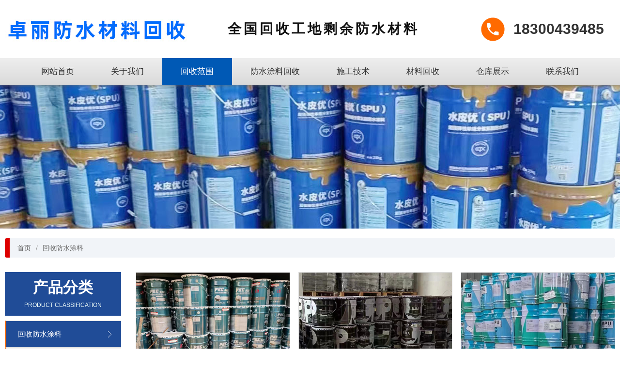

--- FILE ---
content_type: text/html
request_url: http://tfshangmao.com/hsfsjc/
body_size: 2712
content:
<!DOCTYPE html>
<html>
<head>
<meta http-equiv="Content-Type" content="text/html; charset=utf-8" />
<meta http-equiv="X-UA-Compatible" content="IE=edge,chrome=1">
<meta name="viewport" content="width=device-width,initial-scale=1.0,minimum-scale=1.0,maximum-scale=1.0,user-scalable=no" />
<meta name="apple-mobile-web-app-capable" content="yes" />
<TITLE>回收防水涂料</TITLE>
<LINK href="../css/common.css" type=text/css rel=stylesheet />
<LINK href="../css/style.css" type=text/css rel=stylesheet />
<script type="text/javascript" src="../js/jquery-2.1.4.min.js"></script>
</head>
<body>
<div class="coco">
	<div class="logo">
		<h1 class="l_pc"><a href="/" title="临沂卓丽防水材料回收"><img src="/uploadfile/2023112104340647.jpg" alt="临沂卓丽防水材料回收" border="0" /></a></h1>
		<h1 class="l_mobile"><a href="/" title="临沂卓丽防水材料回收"><img src="/uploadfile/2023112104343335.jpg" alt="临沂卓丽防水材料回收" border="0" /></a></h1>
		<div class="c">全国回收工地剩余防水材料</div>
		<div class="r">
			<span>18300439485</span>
			<span>18300439485</span>
		</div>
	</div>
</div>
<div class="clear"></div>
<div class="anco menu_box">
	<div class="tocnc">
		<!--menu-->
		<ul class="menu">
			<li id='nav_1'><a href='/' target='_self'>网站首页</a></li>
<li id='nav_2'><a href='/zlfs.html' target='_self'>关于我们</a></li>
<li id='nav_3'><a href='/product/' target='_self'>回收范围</a></li>
<li id='nav_4'><a href='/hsfsjc/' target='_self'>防水涂料回收</a></li>
<li id='nav_5'><a href='/news/' target='_self'>施工技术</a></li>
<li id='nav_6'><a href='/fsclhs/' target='_self'>材料回收</a></li>
<li id='nav_9'><a href='/case' target='_self'>仓库展示</a></li>
<li id='nav_10'><a href='/hsfscl.html' target='_self'>联系我们</a></li>

		</ul>
		<!--menu_end-->
	</div>
</div>
<!--header end-->
<div class="anco sub_banner"><img src="/uploadfile/202311303116502.jpg"></div>
<div class="clear"></div>
<div class="coco">
	<div class="title_202110"><a href="/">首页</a><a href="/hsfsjc">回收防水涂料</a></div>
</div>
<!-- main_start -->
<div class="coco">
	<div class="main_box">
		<!--pc-->
		<div class="pc_fl">
			<div class="l_left">
				<div class="l_right_title">
					<div class="span1">产品分类</div>
					<div class="span2">PRODUCT CLASSIFICATION</div>
				</div>
				<ul class="ul_l_right">
				<li id='left_1'><a href='/hsfsjc/'>回收防水涂料</a><em></em><span></span></li><li id='left_2'><a href='/hsfstl/'>回收防水材料</a><em></em><span></span></li><li id='left_3'><a href='/hslqfsjc/'>回收沥青防水卷材</a><em></em><span></span></li>
				</ul>
				<div class="images"><img src="/images/gr.jpg"></div>
				<div class="left_tel">18300439485</div>
			</div>
		</div>
		<!--pc_end-->
		<!--m-->
		<div class="m_fl">
			<div class="donghua">
				<div class="dhdh"></div>
				<div class="dhdh"></div>
				<div class="dhdh"></div>
			</div>
			产品分类
		</div>
		<ul class="m_ul">
			<li><a href='/hsfsjc/'>回收防水涂料</a></li>
<li><a href='/hsfstl/'>回收防水材料</a></li>
<li><a href='/hslqfsjc/'>回收沥青防水卷材</a></li>

		</ul>
		<!--m_end-->
		<div class="l_right">
			<ul class="index_pro">
				<li class='imgZoom'><a href='7.html' title='回收防水涂料价格'><span><img src='/uploadfile/2023110235514364.jpg' alt='回收防水涂料价格' /></span><p>回收防水涂料价格</p></a></li>
<li class='imgZoom'><a href='6.html' title='回收非固化防水涂料'><span><img src='/uploadfile/202311023553669.jpg' alt='回收非固化防水涂料' /></span><p>回收非固化防水涂料</p></a></li>
<li class='imgZoom'><a href='5.html' title='防水涂料回收公司'><span><img src='/uploadfile/202311022554606.jpg' alt='防水涂料回收公司' /></span><p>防水涂料回收公司</p></a></li>
<li class='imgZoom'><a href='4.html' title='防水涂料回收'><span><img src='/uploadfile/2023110224853227.jpg' alt='防水涂料回收' /></span><p>防水涂料回收</p></a></li>
<li class='imgZoom'><a href='3.html' title='回收防水涂料电话'><span><img src='/uploadfile/202311022362352.jpg' alt='回收防水涂料电话' /></span><p>回收防水涂料电话</p></a></li>
<li class='imgZoom'><a href='2.html' title='回收防水涂料'><span><img src='/uploadfile/202311010914290.jpg' alt='回收防水涂料' /></span><p>回收防水涂料</p></a></li>

			</ul>
			<div class="clear"></div>
			<div class='page'>全部共【<span> 6 </span>】条&nbsp;当前是第【<span> 1 </span>】页/共【<span> 1 </span>】页</div><div class='page_menu'><form id='pageform' name='pageform'><i class='pc'>转到：<input type='text' name='page' size='3' maxlength='10' class='_input_suiyi' value='1' onKeyUp="this.value=this.value.replace(/\D/g,'')"> <input type='button' value='Go' OnClick='goto()' class='button_menu'></i></form></div>
		</div>
	</div>
</div>
<!-- main_end-->
<!--footer-->
<div class="clear"></div>
<div class="anco foot_2021">
	<div class="coco foot_2021_box">
		<div class="l">
			<div class="foot_text">
				<div>
					<h6>关于我们</h6>
					<ul class="foot_ul">
						<li id='left_1'><a href='/zlfs.html'>关于我们</a></li>
<li id='left_2'><a href='/hsfscl.html'>联系方式</a></li>

					</ul>
				</div>
				<div>
					<h6>产品列表</h6>
					<ul class="foot_ul">
						<li><a href='/hsfsjc/'>回收防水涂料</a></li>
<li><a href='/hsfstl/'>回收防水材料</a></li>
<li><a href='/hslqfsjc/'>回收沥青防水卷材</a></li>

					</ul>
				</div>
				<div>
					<h6>动态列表</h6>
					<ul class="foot_ul">
						<li id='left_1'><a href='/fsclhs/'>材料回收</a></li>
<li id='left_2'><a href='/sgjs/'>施工技术</a></li>

					</ul>
				</div>
				<div>
					<h6>图文列表</h6>
					<ul class="foot_ul">
						<li><a href='/fsclck/'>仓库展示</a></li>

					</ul>
				</div>
				
				
			</div>
		</div>
		<div class="r">
			<img src="/uploadfile/202318172437437.jpg" /><p>扫一扫微信聊</p>
		</div>
	</div>
</div>
<div class="clear"></div>
<div class="coco">
	<ul class="foot_foot">
		<li>临沂卓丽防水材料回收</li>
		<li>手机：18300439485</li>
		<li>回收防水涂料、防水涂料回收、防水卷材回收、回收防水卷材　<a href="http://www.bzcnc.com/" target="_blank">临沂百灵网络</a></li>
	</ul>
</div>
<div class="mobile foot_height">
	<ul class="footer">
		<li><a href="/"><span><img src="/img/home.png" /></span><p>首页</p></a></li>
		<li><a href="javascript:history.go(-1);"><span><img src="/img/exit.png" /></span><p>返回</p></a></li>
		<li><a href="tel:18300439485"><span><img src="/img/tel.png" /></span><p>手机</p></a></li>
		<li><a href="tel:18300439485"><span><img src="/img/tel2.png" /></span><p>电话</p></a></li>
	</ul>
</div>
<script type="text/javascript">
$(document).ready(function(){
	$('#nav_3').addClass("active");
	$('#left_1').addClass("active");
	$(".m_fl").click(function(){
		$(".m_ul").fadeToggle();
	});
});
</script>
<script language="JavaScript">
function goto(){
	document.location.href="index"+pageform.page.value+".html";
}
</script>
</body>
</html>

--- FILE ---
content_type: text/css
request_url: http://tfshangmao.com/css/common.css
body_size: 4444
content:
@charset "utf-8";
/* CSS Document */
* {
	list-style:none;
	MARGIN:0 auto;
}
/* 网站公共样式 */
body {FONT-FAMILY: "Microsoft Yahei", 宋体, Arial; margin:0; padding:0; font-size:14px; color:#000000; background-color:#fff; font-weight:400}
body,ul,ol,li,h1,h2,h3,h4,h5,h6,form,fieldset,label,input,select,dl,dt,dd,article,aside,details,figcaption,figure,footer,header,hgroup,menu,nav,section,textarea {margin:0;padding:0;border:0;}
li,dl{list-style-type:none;}
img,a img{border:0; margin:0; padding:0; vertical-align:middle}
em,i {font-style: normal;}
input{vertical-align:middle; margin:0; padding:0;}

A:link {COLOR:#000000; TEXT-DECORATION: none}
A:visited {COLOR: #020202; TEXT-DECORATION: none}
A:hover {CURSOR: hand; COLOR: #FF0000; TEXT-DECORATION:none}
A:active {COLOR: #00518a; TEXT-DECORATION: none}

TABLE {LINE-HEIGHT: 20px;}

h1{font-size:16px; margin:0; padding:0;}
h2{font-size:18px; margin:0; padding:0;}
h3{font-size:14px; margin:0; padding:0;}
h4{font-size:19px; margin:0; padding:0;}
h5{font-size:15px; margin:0; padding:0;}
h6{font-size:16px; margin:0; padding:0;}

/*去除div或是图片png图片点击会出现阴影，由其是手机端更明显*/
a {-webkit-tap-highlight-color: transparent;}
*{-webkit-tap-highlight-color: rgba(0,0,0,0); -webkit-tap-highlight-color: transparent; /*清除button点击时周边阴影*/ } 

.clear {clear:both;height: 0; }
.clear-fix:after{content: "."; display: block; height: 0; font-size: 0; clear: both; visibility: hidden;}

.fl{ float: left; }
.fr{ float: right;}

/*表单*/
._input{width:98%; height:35px; line-height:35px; border:1px solid #cccccc; background:#fff; font-size:14px; text-indent:5px; border-radius:4px; }
._textarea{border:1px solid #d9d9d9; background:#fff; line-height:25px; font-size:14px; padding-left:5px; padding-right:5px; border-radius:4px; margin:5px; }
._select{border:1px solid #cccccc; background:#fff; height:38px; line-height:38px; color:#666666; padding:0 5px; border-radius:4px;}
.bnt_save{background:#2ca43a; border:1px solid #2ca43a; border-radius:4px; color:#fff; cursor:pointer; font-size:20px; width:90%; height:50px; line-height:50px; text-align:center}
.bnt_save:hover{background:#f60;border:1px solid #f60;}

/*搜索*/
/*
<form method="post" action="index.asp" name="form1" onSubmit="return check();">
	<input name="kw" type="search" class="s_input" placeholder="请输入关键词" />
	<input type="submit" name="Submit" value="搜索" class="so_save">
</FORM>
*/
.s_input{float:left; border:1px solid #d6000f; background:#fff; height:43px; line-height:43px; text-indent:10px; width:80%; border-top-left-radius:4px; border-bottom-left-radius:4px;}
.so_save{float:left; background:#d6000f; border:1px solid #d6000f; color:#fff; cursor:pointer; height:43px; line-height:43px; width:20%; font-size:18px; font-weight:bold; border-top-right-radius:4px; border-bottom-right-radius:4px;}
.so_save:hover{background:#b5000d; border:1px solid #b5000d;}

/*随意控制大小的输入框<INPUT NAME="hy_zeou_nianling" TYPE="tel" class="_input_suiyi" value="<%=rs6("hy_zeou_nianling")%>" onKeyUp="this.value=this.value.replace(/\D/g,'')" maxlength="4" size="4" placeholder="岁">*/
._input_suiyi{height:37px; line-height:37px; border:1px solid #cccccc; background:#fff; font-size:12px; text-indent:5px; border-radius:4px; box-sizing:border-box; -moz-box-sizing:border-box; -webkit-box-sizing:border-box;}

/*圆角搜索
<FORM action="index.asp" method="post">
	<input name="kw" type="search" class="yuan_input" placeholder="可按名字，电话，公司，地址搜索" />
	<input type="submit" name="Submit" value="搜索" class="yuan_save">
</FORM>
*/
.yuan_input{float:left; border:1px solid #3083ff; background:#fff; height:0.41rem; line-height:0.44rem; text-indent:10px; width:78%; border-radius:20px 0 0 20px; box-sizing:border-box; -moz-box-sizing:border-box; -webkit-box-sizing:border-box;}
.yuan_save{float:left; background:#3083ff; color:#fff; cursor:pointer; height:0.41rem; line-height:0.42rem; width:22%; font-size:0.16rem; border-radius:0 20px 20px 0;}
.yuan_save:hover{background:#f60;}

input{border:0;outline:none;}/*去掉input选中后去掉蓝色*/
textarea{border:0;outline:none;}/*去掉textarea选中后去掉蓝色*/
select{border:0;outline:none;}/*去掉select选中后去桔黄色*/

/*改变表单placeholder中文字的颜色*/
input::-webkit-input-placeholder{color:#CCCCCC;}
input::-moz-placeholder{color:#CCCCCC;}
input:-moz-placeholder{color:#CCCCCC;}
input:-ms-input-placeholder{color:#CCCCCC;}
textarea::-webkit-input-placeholder{color:#CCCCCC;}
textarea::-moz-placeholder{color:#CCCCCC;}
textarea:-moz-placeholder{color:#CCCCCC;}
textarea:-ms-input-placeholder{color:#CCCCCC;}
/*改变表单placeholder中文字的颜色*/

/*多选框改成圆形----<li><input name="xq" type="checkbox" class="tui-checkbox" value="<%=rsphoto("class")%>"><span><%=rsphoto("class")%></span></li>*/
.tui-checkbox:checked {background:#922100/*选中后的效果*/}
.tui-checkbox {
	width:28px;
	height:28px;
	background-color:#ffffff;
	border:solid 1px #999999;
	-webkit-border-radius:50%;
	border-radius:50%;
	font-size:0.8rem;
	margin:0;
	padding:0;
	position:relative;
	display:inline-block;
	vertical-align:top;
	cursor:default;
	-webkit-appearance:none;
	-webkit-user-select:none;
	user-select:none;
	-webkit-transition:background-color ease 0.1s;
	transition:background-color ease 0.1s;
	vertical-align:middle;
}
.tui-checkbox:checked::after {
	content:'';
	top:7px;
	left:7px;
	position:absolute;
	background:transparent;
	border:#fff solid 2px;
	border-top:none;
	border-right:none;
	height:6px;
	width:10px;
	-moz-transform:rotate(-45deg);
	-ms-transform:rotate(-45deg);
	-webkit-transform:rotate(-45deg);
	transform:rotate(-45deg);
}
/*多选框改成圆形end*/

/*常用css_start*/

/* 右侧二维码*/
.fixed{position:fixed; width:55px; height:55px; right:46px; bottom:46px; z-index:999999;}
.fixed a{display:block;width:55px;height:55px;}
.fixed a.backup{background:url(../img/top.png) 0 0 no-repeat;background-position:0 0; height:55px;}
.fixed a.backup:hover{background-position:0 -55px;height:55px;}
/* 右侧二维码_end */

/*常用css_end*/

/*图片放大效果*/
.imgZoom{overflow:hidden;}
.imgZoom img {-moz-transition:all .8s ease 0s; -ms-transition:all .8s ease 0s; -o-transition:all .8s ease 0s; -webkit-transition:all .8s ease 0s; transition:all .8s ease 0s;}
.imgZoom:hover img{ -moz-transform:scale(1.1,1.1); -ms-transform:scale(1.1,1.1); -o-transform:scale(1.1,1.1); -webkit-transform:scale(1.1,1.1); transform:scale(1.1,1.1);}

/*图片是前端插入的，但是可以当成背景来用，并且适用父级元素的大小，父级需要position:relative调用例：<img src="b.jpg" class="_full ">*/
._full{position:absolute; left:0; top:0; width:100%; height:100%;}

.ov{overflow:hidden}

/*加内边距的不会影响外框大小*/
.p_box{box-sizing:border-box; -moz-box-sizing:border-box; -webkit-box-sizing:border-box;}

/*全局*/
.mt7{margin-top:7px!important}
.mt10{margin-top:10px!important}
.mt15{margin-top:15px!important}
.mt20{margin-top:20px!important}
.mt30{margin-top:30px!important}
.mt40{margin-top:40px!important}
.mt50{margin-top:50px!important}
.mt60{margin-top:60px!important}
.mt100{margin-top:100px!important}

.p10{ padding:10px;}
.pt10{ padding-top:10px;}

.center{ text-align:center}

.main_100{width:100%; height:auto}
.main_95{MARGIN:0 auto; width:95%; height:auto}
.main_90{MARGIN:0 auto; width:90%; height:auto}
.main_96{MARGIN:0 auto; width:96%; height:auto}

.bt10{border-top:10px solid #EFEFEF; margin-top:10px; padding-top:10px}
.bt10p0{border-top:10px solid #EFEFEF; margin-top:10px;}
.bt10m0{border-top:10px solid #EFEFEF; padding-top:10px}
.bt10mpb10{border-top:10px solid #EFEFEF; margin-top:10px; padding-top:10px; padding-bottom:10px}

/*按钮带图标<div class="btnbtn"><a href="reg.asp">更多数据...<span class="iconfont">&#xe6ab;</span></a></div>*/
.btnbtn{width:60%; height:0.4rem; line-height:0.4rem; margin-top:15px; background-color:#2ca43a; color:#FFFFFF; font-size:0.16rem; text-align:center; border-radius:4px;}
.btnbtn a{ display:block; color:#FFFFFF}
.btnbtn span{ padding-left:15px; font-size:0.18rem;}

/*表单专用来控制表单之间的缝隙*/
.input_li{ width:100%; height:auto;}
.input_li li{ text-align:center; color:#333333}
.input_li li+li{ margin-top:10px;}

/*带阴影的盒子*/
.box_touying{width:1000px; height:auto; padding-bottom:20px; background-color:#FFF; border-radius:5px; box-shadow:2px 2px 5px #C8C8C8; border-top:4px solid #c12c25}

/*图片控制*/
.images{width:100%; height:auto; text-align:center}
.images img{max-width:100%; height:auto}

/*当页面小于960px的时执行下面的CSS*/
@media screen and (max-width: 960px){
	html{font-size:100px; -webkit-text-size-adjust:none; max-height:100%; min-width: 320px;}
	body {margin:0 auto; font-size:0.14rem; color:#333333;}
	.pc{ display:none}
	.anco{width:100%; height:auto;}
	.coco{width:95%; height:auto; margin:0 auto;}
	.tocnc{width:100%; height:auto;}
	.coco95{width:95%; height:auto; margin:0 auto;}
	
	/*通用内容盒子*/
	.news_title{font-size:0.2rem; line-height:0.4rem; text-align:center; border-bottom:1px dotted #999999; color:#333; margin-top:26px}
	
	.date{font-size:0.12rem; padding-top:16px; text-align:center; color:#999999;}
	.date span{ padding-right:15px;}
	
	/*图片控制*/
	.pic{width:100%; height:auto; text-align:center;}
	.pic img{max-width:100%; margin:20px 0}
	
	.view_content{width:100%; height:auto; margin-top:20px; line-height:0.26rem; font-size:0.14rem; overflow:hidden}
	.view_content img{display:block; max-width:100%; margin:10px 0!important;}
	
	/*列表分页*/
	.page {width:100%; height:0.4rem; line-height:0.4rem; border-top:1px solid #CCCCCC; margin-top:30px; text-align:center;}
	.page SPAN{color:#F00; font-weight:bold;}	

	/*按钮式分页*/
	.page_menu{width:95%; height:auto; margin:0 auto; text-align:center; margin-top:15px;}
	.page_menu a{display: inline-block; margin-right:10px; padding:0 12px 0 12px; background:#0078d4; border:1px solid #0078d4; height:0.35rem; line-height:0.35rem; font-size:0.14rem; color:#fff; border-radius:3px;}
	.page_menu a:hover{background:#ff6700; border:1px solid #ee6000; color:#fff; text-decoration:none;}
	.page_menu a.active{border:1px solid #ff6700; background-color:#ff6700; color:#FFF; }
	/*列表分页end*/
	
	/*列表专用_明确分出左右两侧,超出文字隐藏*/
	.fl_list{ width:100%; height:auto; border-top:10px solid #EFEFEF; margin-top:30px; padding-top:10px}
	.fl_list li{ height:0.38rem; line-height:0.38rem; font-size:0.14rem; background:url(../img/jt.jpg) no-repeat right center; }
	.fl_list li+li{border-top:1px solid #E6E6E6;}
	.fl_list li a{ display:block; overflow:hidden; white-space:nowrap; -ms-text-overflow:ellipsis; text-overflow:ellipsis;}
	
	/*列表专用_带箭头,超出文字隐藏*/
	.ul_list{ width:100%; height:auto;}
	.ul_list li{ height:0.45rem; line-height:0.45rem; font-size:0.16rem; background:url(../img/jt.jpg) no-repeat right center;}
	.ul_list li+li{border-top:1px solid #E6E6E6;}
	.ul_list li a{ display:block; overflow:hidden; white-space:nowrap; -ms-text-overflow:ellipsis; text-overflow:ellipsis;}
	
	/*a标签带个小块___demo：<a href="/" class="a_more">查看更多 ></a>*/
	.a_more{display:inline-table; padding:10px 18px; background-color:#2ca43a; font-size:0.12rem; border-radius:50px; color:#fff!important;}
	.a_more:hover{ background-color:#ff6700}
	
	/*css过度按钮<div class="d_more"><a href="p/">产品中心</a></div>*/
	.d_more{width:1.4rem; height:0.4rem; margin:0 auto; overflow:hidden; background-color:#402872; text-align:center; border-radius:50px; position:relative; }
	.d_more a{position:absolute; left:0; top:0; width:100%; height:100%; line-height:0.4rem; color:#fff; text-align:center; z-index:1; }
	.d_more:before{content: ""; position:absolute; right:100%; top:0; width:100%; height:100%; background-color:#f16d2d; transition: 0.4s all ease}
	.d_more:hover:before{right:0}
	
	/*a标签带个小块___demo：<a href="/" class="e_more">查看更多 ></a>*/
	.e_more{display:inline-table; padding:10px 20px; border:1px solid #d6000f; background-color:#d6000f; transition: 0.4s all ease; font-size:0.14rem; color:#FFF!important}
	.e_more:hover{ background-color:#fff; color:#d6000f!important}
}

/*当页面大于960px时候*/
@media screen and (min-width:960px){
	.mobile{ display:none}
	.anco{width:100%; height:auto; min-width:1260px; }
	.coco{width:1260px; height:auto; min-width:1260px; margin:0 auto;}
	.tocnc{width:1260px; height:auto; min-width:1260px; margin:0 auto;}
	.coco95{width:95%; height:auto; min-width:1200px; margin:0 auto;}
	
	/*通用内容盒子*/
	.news_title{font-size:22px; font-weight:600; line-height:50px; border-bottom:1px dotted #999999; color:#333; text-align:center}
	
	.date{ font-size:12px; padding-top:15px; text-align:center; color:#999999}
	.date span{ padding-right:15px;}
	
	/*图片控制*/
	.pic{width:100%; height:auto; text-align:center; overflow:hidden}
	.pic img{max-width:100%; margin:20px 0}
	
	.view_content{width:100%; height:auto; margin-top:22px; line-height:32px; font-size:16px; overflow:hidden}
	.view_content img{max-width:100%; margin:12px 0}
	.view_content table{line-height:30px; font-size:14px;}
	
	/*列表分页*/
	.page {width:100%; height:40px; line-height:40px; border-top:1px solid #CCCCCC; margin-top:30px; text-align:center;}
	.page SPAN{color:#F00; font-weight:bold;}	

	/*按钮式分页*/
	.page_menu{width:95%; height:auto; margin:0 auto; text-align:center; margin-top:20px;}
	.page_menu a{display: inline-block; margin-right:10px; padding:0 12px 0 12px; background:#0078d4; border:1px solid #0078d4; height:35px; line-height:35px; font-size:14px; color:#fff; border-radius:3px;}
	.page_menu a:hover{background:#ff6700; border:1px solid #ff6700; color:#fff; text-decoration:none;}
	.page_menu a.active{border:1px solid #ff6700; background-color:#ff6700; color:#FFF; }
	
	/*button可执行一个链接或是函数<button type="button" class="button_menu" onclick="downup()">尝试一下</button>*/
	.button_menu{ width:50px;  height:37px; line-height:37px; background:#0078d4;  font-size:14px; color:#fff; border-radius:3px; cursor:pointer;}
	.button_menu:hover{background:#ff6700; color:#fff; text-decoration:none;}
	/*列表分页end*/
	
	/*列表专用_明确分出左右两侧,超出文字隐藏*/
	.fl_list{ width:100%; height:auto; margin:0 auto; border-top:10px solid #EFEFEF; margin-top:30px; padding-top:10px}
	.fl_list li{ height:38px; line-height:38px; font-size:14px; background:url(../img/jt.jpg) no-repeat right center;}
	.fl_list li+li{border-top:1px solid #E6E6E6;}
	.fl_list li a{ display:block; overflow:hidden; white-space:nowrap; -ms-text-overflow:ellipsis; text-overflow:ellipsis;}
	
	/*列表专用_带箭头,超出文字隐藏*/
	.ul_list{ width:100%; height:auto;}
	.ul_list li{ height:45px; line-height:45px; font-size:16px; background:url(../img/jt.jpg) no-repeat right center;}
	.ul_list li+li{border-top:1px solid #E6E6E6;}
	.ul_list li a{ display:block; overflow:hidden; white-space:nowrap; -ms-text-overflow:ellipsis; text-overflow:ellipsis;}
	
	/*a标签带个小块___demo：<a href="/" class="a_more">查看更多 ></a>*/
	.a_more{display:inline-table; padding:10px 20px; background-color:#2ca43a; border-radius:50px; color:#fff!important; margin-right:12px;}
	.a_more:hover{ background-color:#ff6700}
	
	/*css过度按钮<div class="d_more"><a href="p/">产品中心</a></div>*/
	.d_more{width:140px; height:40px; margin:0 auto; overflow:hidden; background-color:#402872; text-align:center; border-radius:50px; position:relative; }
	.d_more a{position:absolute; left:0; top:0; width:100%; height:100%; line-height:40px; color:#fff; text-align:center; z-index:1; }
	.d_more:before{content: ""; position:absolute; right:100%; top:0; width:100%; height:100%; background-color:#f16d2d; transition: 0.4s all ease}
	.d_more:hover:before{right:0}
	
	/*a标签带个小块___demo：<a href="/" class="e_more">查看更多 ></a>*/
	.e_more{display:inline-table; padding:15px 40px; border:1px solid #d6000f; background-color:#d6000f; transition: 0.4s all ease; color:#FFF!important}
	.e_more:hover{ background-color:#fff; color:#d6000f!important}
}

--- FILE ---
content_type: text/css
request_url: http://tfshangmao.com/css/style.css
body_size: 4414
content:
@charset "utf-8";
/*当浏览器尺寸小于960px的时执行下面的CSS*/
@media screen and (max-width: 960px){
/*logo*/
.logo{width:100%; height:auto; overflow:hidden}
.logo .l_pc{display:none}
.logo .l_mobile{height:auto; text-align:center; padding:10px}
.logo .l_mobile img{max-width:100%; height:auto;}
.logo .c{display:none}
.logo .r{display:none}

/*首页菜单*/
.menu{width:100%; height:auto; overflow:hidden;}
.menu li{
	float: left;
	width:25%;
	text-align: center;
	color: #fff;
	overflow: hidden;
	font-size: 0.14rem;
	height:0.46rem;
	line-height: 0.46rem;
	white-space: nowrap;/*规定段落中的文本不进行换行*/
	text-overflow: ellipsis;/*当文本溢出包含元素时显示省略符号来代表被修剪的文本。*/
	box-sizing:border-box; -moz-box-sizing:border-box; -webkit-box-sizing:border-box;
	background:linear-gradient(to bottom,#0b308e,#022479);
	position:relative;
	border-bottom:1px solid #0d37a2;
}
.menu li a{display: block; color: #fff;}
.menu li:before{content: ""; width:1px; height:0.23rem; background-color:#0d37a2; position:absolute; right:0; top:0.11rem}
.menu li:nth-child(4):before{ display:none}
.menu li:nth-of-type(n+5){border-bottom:0;}
.menu li:hover a,.menu li.active a{text-decoration:none; color:#fff; background:linear-gradient(to bottom,#012170,#001b5e);}

/*关于我们菜单*/
.about_menu {width:100%; height: 55px; margin-top:20px; display:flex; display: -webkit-flex; /*启用弹性布局*/ flex-direction:row;/*从左到右排*/}
.about_menu li {width:100%; height:55px; line-height: 55px; font-size: 18px; text-align: center; background: #f4f4f4; text-overflow: ellipsis; overflow: hidden; white-space: nowrap;}
.about_menu li a {display: block; color: #a8a8a8;}
.about_menu li:hover {background: url(../images/p16-icon6.png) no-repeat bottom center #0059b5;}
.about_menu li:hover a{color:#fff; }
.about_menu li.active a{color:#fff; background: url(../images/p16-icon6.png) no-repeat bottom center #0059b5;}

/*标题*/
.title_202110{ margin-top:10px; padding-left:26px; height:0.4rem; line-height:0.4rem; color:#FFF; background: #f1f4f8; border-radius:4px; position:relative}
.title_202110:before{content: ""; width:10px; height:0.36rem; background-color:#dd0000; position:absolute; left:0; top:0; border-radius:4px 0 0 4px; }
.title_202110 a{ color:#666; margin-right:10px;}
.title_202110 a:hover{ color:#dd0000}
.title_202110 a+a:before{ padding-right:10px; color:#999999; content: "/";}

/*通栏banner*/
.sub_banner{position:relative; }
.sub_banner img{ width:100%; height:auto; object-fit: cover;}
.sub_banner:before{content: ""; position:absolute; top:0; left:0; width:100%; height:30px; box-shadow:inset 0px 15px 10px -15px #666666}

/*以下是主体部分*/
.main_box{ width:100%; height:auto; margin-top:15px; overflow:hidden}
.main_box .l_left{margin-top:26px; width:100%; height:auto}
.main_box .l_right{width:100%; height:auto;}

.pc_fl{ display:none}

.m_fl{height:0.45rem; line-height:0.45rem; background: #546fa6; padding-left:10px; font-size:0.16rem; color:#fff; margin-bottom:10px; position:relative}

.donghua {width:30px; height: 20px; position:absolute; right:10px; top:10px}
.dhdh {width: 100%; height:3px; position: relative; margin:4px 0}
.dhdh:before {animation: dhxg 1s linear 0s infinite alternate; position: absolute; left:0; top:0; width: 100%; height:4px; background:#FFFFFF; content: ""; display: block; opacity: 0;}
.dhdh:nth-child(2):before {animation-delay: 0.5s;}
.dhdh:nth-child(3):before {animation-delay: 0.2s;}
@keyframes dhxg {
	0%{width:30%; opacity: 1;}
	50%{width:100%; opacity:0.5;}
}

.m_ul{ width:100%; height:auto; margin-bottom:10px; overflow:hidden; display:none;}
.m_ul li{float:left; width:50%; height:0.4rem; line-height:0.4rem; text-align:center; border-right:1px solid #fff; box-sizing:border-box; -moz-box-sizing:border-box; -webkit-box-sizing:border-box; background:linear-gradient(to bottom,#6e90be,#546fa6);}
.m_ul li a{display: block; font-weight:400; font-size:0.14rem; color:#fff;}
.m_ul li:hover a{color:#fff; background-color:#0b308e}
.m_ul li:nth-child(2n){border-right:none}

/*左侧部分*/
.l_right_title{height:0.8rem; background:#204c97; color:#fff; text-align:center;}
.l_right_title .span1{ display:block; font-size:0.22rem; font-weight:700; padding-top:0.15rem;}
.l_right_title .span2{ display:block; font-size:12px; color:#EFFCF7; padding-top:5px; text-transform:uppercase}

.ul_l_right{ width:100%; height:auto; margin-top:10px;}
.ul_l_right li{height:0.5rem; line-height:0.5rem; font-size:0.16rem; background-color:#f2f2f2; color:#000; position: relative; border-left:3px solid #ea6103; border-bottom: 1px solid #ddd; border-top: 1px solid #ddd;}
.ul_l_right li a{display:block; color:#737373; z-index:1; position:absolute; left:0; top:0; width:100%; height:100%; padding-left: 24px;}
.ul_l_right li a:hover{ color:#FFF}
.ul_l_right li span{ display:inline-block; position: absolute;z-index: 10; right:20px; top:0; width:27px; height:100%; background:url(../images/jiantou.png) left center no-repeat;}
.ul_l_right li em{ position: absolute; left:0; top:0; width: 0; height: 100%; background:#204c97; -moz-transition: all 0.5s;-webkit-transition:all 0.5s;-o-transition:all 0.5s;transition:all 0.3s; }
.ul_l_right li:hover em{ width:100%; }
.ul_l_right li.active a{color:#fff; background:#204c97;}

/*新闻图片分类*/
.fenlei_box{width:100%; height:auto; background: #f1f4f8;}
.fl_menu_u1{ width:95%; height:auto; margin:0 auto; overflow:hidden}
.fl_menu_u1 li{float:left; height:0.5rem; line-height:0.5rem;  text-align:center; }
.fl_menu_u1 li a{display: block; font-weight:400; font-size:0.15rem; color:#333333; padding:0 15px;}
.fl_menu_u1 li:hover a,.fl_menu_u1 li.active a{color:#000000; font-weight:bold; background-color:#FFFFFF}

/*产品分类*/
.pro_fl_u1{ width:100%; height:auto; display:flex; display: -webkit-flex; /* Safari */ flex-direction:row;/*从左到右排*/ flex-wrap: wrap;/*换行，第一行在上方*/}
.pro_fl_u1 li{width:50%;  height:0.45rem; line-height:0.45rem; text-align:center; border-right:1px solid #fff; box-sizing:border-box; -moz-box-sizing:border-box; -webkit-box-sizing:border-box; background:linear-gradient(to bottom,#6e90be,#546fa6);}
.pro_fl_u1 li a{display: block; font-weight:400; font-size:0.14rem; color:#fff;}
.pro_fl_u1 li:hover a,.pro_fl_u1 li.active a{color:#fff; background:linear-gradient(to bottom,#d71f1f,#f03827);}
.pro_fl_u1 li:nth-child(2n){border-right:none}

/*产品详情标题*/
.product_list{height:0.36rem; border-bottom:1px solid #CCC; margin-top:0.2rem;}
.product_list span{ font-size:0.16rem; font-weight:bold; line-height:0.36rem; position:relative;}
.product_list span:before{content: ""; width:150px; height:4px; background-color:#d13845; position:absolute; left:0; top:0.27rem}
/*通用内容盒子_end*/

/*弹性布局产品*/
.index_pro{
	width:100%;
	height:auto;
	display:flex;/*启用弹性布局*/
	display: -webkit-flex; /*启用弹性布局,Webkit内核的浏览器*/
	flex-direction:row;/*项目的排列方向,从左到右排*/
	-webkit-flex-direction:row;/*项目的排列方向,从左到右排*/
	flex-wrap:wrap;/*一行排不下则换行，第一行在上方*/
	-webkit-flex-wrap:wrap;/*一行排不下则换行，第一行在上方*/
	justify-content:space-between;/*在主轴上的对齐方式,两端对齐，项目之间的间隔都相等*/
	-webkit-flex-justify-content:space-between;/*在主轴上的对齐方式,两端对齐，项目之间的间隔都相等*/
}
.index_pro li{width:48%; height:auto; margin-bottom:10px; }
.index_pro li span{display:block; width:100%; height:auto; overflow:hidden; position:relative;}
.index_pro li span img{width:100%; height:auto;}
.index_pro li p{ width:95%; height:0.4rem; line-height:0.4rem; margin:0 auto; text-align: center; font-size:0.14rem; overflow:hidden; white-space:nowrap; -ms-text-overflow:ellipsis; text-overflow:ellipsis;}
.index_pro li a{ display:block}
/*产品框_end*/

/*新闻*/
.ul_news{ padding:6px; height:auto; overflow:hidden; margin-top:10px;}
.ul_news li{ padding:15px; height:auto; border:1px solid #e7eaf1; box-shadow:0px 0px 10px #dddbdb; border-radius: 5px; margin-bottom:20px}
.ul_news li h4{ font-size:0.18rem; font-weight:400; height:auto; line-height:0.32rem}
.ul_news li h4 a{ color:#333333}
.ul_news li h4 a:hover{ color:#FF0000}
.ul_news li p{ font-size:0.14rem; color:#999999; margin-top:10px; height:auto; line-height:26px; overflow: hidden; text-overflow: ellipsis; display: -webkit-box; -webkit-line-clamp:2;/*显示几行*/-webkit-box-orient: vertical;}
.ul_news li span{color: #a3afb7; font-size:0.14rem; display:inline-table; margin-top:10px}
.ul_news li i{color: #a3afb7; font-size:0.14rem; display:inline-table; margin-top:10px; background:url(../images/click.png) no-repeat left center; padding-left:26px; margin-left:20px;}

/*相关图片*/
.pic_xg{width:100%; height:auto; margin-top:40px; overflow:hidden;}
.pic_xg li{float:left; text-align:center; width:48%; height:1.35rem; margin-right:4%; margin-bottom:15px;  position:relative; overflow:hidden; border:1px solid #EBEBEB}
.pic_xg li img{display:block; width:100%; height:100%; max-width:100%;}
.pic_xg li p{ position:absolute; left:0; top:1rem; width:100%; height:100%; background:rgba(0,0,0,0.4); transition: 0.5s all ease}
.pic_xg li:hover p{top:0; }
.pic_xg li span{ display:block; position:absolute; left:0; top:1rem; color:#FFF; width:100%; height:0.35rem; line-height:0.35rem; z-index:1; font-size:0.12rem; transition: 0.5s all ease; overflow:hidden; white-space:nowrap; -ms-text-overflow:ellipsis; text-overflow:ellipsis;}
.pic_xg li:hover span{top:45%; }
.pic_xg li:nth-of-type(2n+0){margin-right:0px;}
/*相关图片_end*/

/*相关产品前6个*/
.pro_tj{width:100%; height:auto; overflow:hidden; margin-top:30px; }
.pro_tj li{float:left; width:48%; height:auto; margin-right:4%; margin-bottom:15px; position: relative; border:1px solid #EBEBEB; box-sizing:border-box; -moz-box-sizing:border-box; -webkit-box-sizing:border-box; }
.pro_tj li img{display:block; width:100%; height:100%; max-width:100%;}
.pro_tj li h2{ position:absolute; left:0; bottom:0; right:0; height:0.35rem; line-height:0.35rem; color:#FFF; text-align:center; font-size:0.12rem; font-weight:100; background-color:#333; opacity: 0.7; overflow:hidden; white-space:nowrap; -ms-text-overflow:ellipsis; text-overflow:ellipsis; padding:0 10px}
.pro_tj li:hover h2{ background-color:#000}
.pro_tj li:nth-of-type(2n+0){margin-right:0px;}
/*产品前6个end*/

/*标题专用*/
.view_title{ width:100%; height:0.5rem; line-height:0.5rem; background: #f1f4f8;}
.view_title a{ color:#666; margin-right:10px;}
.view_title a:hover{ color:#dd0000}
.view_title a+a:before{ padding-right:10px; color:#999999; content: "/";}

/*********footer*********/
.foot_2021{margin-top:30px; padding:30px 0; background:url(../images/foot.jpg) no-repeat top center; color:#FFFFFF}
.foot_2021 a{color:#FFFFFF}
.foot_2021 a:hover{ color:#FFCC00}

.foot_2021_box{ overflow:hidden}
.foot_2021_box .l{ display:none}
.foot_2021_box .r{ width:100%; height:auto; text-align:center}
.foot_2021_box .r img{width:150px; height:auto}
.foot_2021_box .r p{text-align:center; line-height:36px}

.foot_foot{ line-height:30px; padding:20px 0}
.foot_foot li{text-align:center}
/*********footer*********/
}

/*当浏览器尺寸大于960px时候*/
@media screen and (min-width:960px){
/*logo*/
.logo{width:100%; height:80px; margin-top:20px; margin-bottom:20px; overflow:hidden}
.logo .l_pc{float:left; width:430px; height:80px; line-height:80px;}
.logo .l_pc img{max-width:100%; height:auto;}
.logo .l_mobile{ display:none}
.logo .c{ float:left; width:450px; height:80px; line-height:80px; margin-left:30px; font-size: 28px; color: #111; letter-spacing: 5px; font-weight:bold;}
.logo .r{float:right; width:280px; height:80px; line-height:80px; font-size:30px; padding-left:70px; color:#333; font-weight:bold; background:url(../images/tel3.png) no-repeat left center; box-sizing:border-box; -moz-box-sizing:border-box; -webkit-box-sizing:border-box;}

/*导航菜单start*/
.menu_box{height:55px; background:linear-gradient(to bottom,#eeeeee,#dadada);}
.menu {display:table; margin:0 auto; padding:0px; overflow:hidden;}
.menu li {float:left; line-height:55px;}
.menu li a {display:block; font-size:17px; color:#333; padding:0 38px;}
.menu li:hover a,.menu li.active a{text-decoration:none; color:#fff; font-weight:400; background-color:#0059b5}

/*标题*/
.title_202110{ margin-top:20px; padding-left:26px; height:40px; line-height:40px; color:#FFF; background: #f1f4f8; border-radius:4px; position:relative}
.title_202110:before{content: ""; width:10px; height:40px; background-color:#dd0000; position:absolute; left:0; top:0; border-radius:4px 0 0 4px; }
.title_202110 a{ color:#666; margin-right:10px;}
.title_202110 a:hover{ color:#dd0000}
.title_202110 a+a:before{ padding-right:10px; color:#999999; content: "/";}

/*通栏banner*/
.sub_banner{position:relative; text-align:center}
.sub_banner img{max-width:100%; height:auto; object-fit: none;}
.sub_banner:before{content: ""; position:absolute; top:0; left:0; width:100%; height:30px; box-shadow:inset 0px 15px 10px -15px #666666}

/*关于我们菜单*/
.about_menu {width:100%; height: 55px; margin-top:20px; display:flex; display: -webkit-flex; /*启用弹性布局*/ flex-direction:row;/*从左到右排*/}
.about_menu li {width:100%; height:55px; line-height: 55px; font-size: 18px; text-align: center; background: #f4f4f4; text-overflow: ellipsis; overflow: hidden; white-space: nowrap;}
.about_menu li a {display: block; color: #a8a8a8;}
.about_menu li:hover {background: url(../images/p16-icon6.png) no-repeat bottom center #0059b5;}
.about_menu li:hover a{color:#fff; }
.about_menu li.active a{color:#fff; background: url(../images/p16-icon6.png) no-repeat bottom center #0059b5;}

/*以下是主体部分*/
.main_box{ width:100%; height:auto; margin-top:30px; overflow:hidden}
.main_box .l_left{float:left; width:240px; height:auto;}
.main_box .l_right{float:right; width:990px; height:auto;}

.m_fl{ display:none}
.m_ul{ display:none}

/*产品分类*/
.l_right_title{height:90px; background:#204c97; color:#fff; text-align:center;}
.l_right_title .span1{ display:block; font-size:31px; font-weight:700; padding-top:11px;}
.l_right_title .span2{ display:block; font-size:12px; color:#EFFCF7; padding-top:8px; text-transform:uppercase}

.ul_l_right{ width:100%; height:auto; margin-top:10px; overflow:hidden}
.ul_l_right li{height:54px; line-height:54px; font-size:15px; background-color:#f2f2f2; color:#000; position: relative; border-left:3px solid #ff6a00;  border-top: 1px solid #ddd;}
.ul_l_right li:last-child{border-bottom: 1px solid #ddd;}
.ul_l_right li a{display:block; color:#737373; z-index:1; position:absolute; left:0; top:0; width:100%; height:100%; padding-left: 24px;}
.ul_l_right li a:hover{ color:#FFF}
.ul_l_right li span{ display:inline-block; position: absolute;z-index: 10; right:0px; top:0; width:27px; height:100%; background:url(../images/jiantou.png) left center no-repeat;}
.ul_l_right li em{ position: absolute; left:0; top:0; width: 0; height: 100%; background:#204c97; -moz-transition: all 0.5s;-webkit-transition:all 0.5s;-o-transition:all 0.5s;transition:all 0.3s; }
.ul_l_right li:hover em{ width:100%; }
.ul_l_right li.active a{color:#fff; background:#204c97;}
.left_tel{width:100%; height:auto; padding:15px 0; color:#fff; font-size:22px; font-weight:bold; text-indent:60px; background:#204c97 url(../images/prolist4.png) no-repeat 25px center}

/*图片新闻分类*/
.fenlei_box{width:100%; height:auto; background: #f1f4f8;}
.fl_menu_u1{ width:100%; height:auto; overflow:hidden}
.fl_menu_u1 li{float:left; height:60px; line-height:60px; text-align:center;}
.fl_menu_u1 li a{display: block; font-size:16px; color:#333333; padding:0 45px;}
.fl_menu_u1 li:hover a,.fl_menu_u1 li.active a{color:#000000; font-weight:bold; background-color:#FFFFFF}

/*产品分类*/
.pro_fl_u1{ width:100%; height:auto; margin-top:20px; text-align:center}
.pro_fl_u1 li{display:inline-block; height:50px; line-height:50px; margin-right:10px; text-align:center; margin-bottom:10px; background:linear-gradient(to bottom,#6e90be,#546fa6); border-radius:5px;}
.pro_fl_u1 li a{display: block; font-weight:bold; color:#FFF; padding:0 17px}
.pro_fl_u1 li:hover a,.pro_fl_u1 li.active a{color:#fff; background:linear-gradient(to bottom,#d71f1f,#f03827); border-radius:5px;}

/*产品详情标题*/
.product_list{height:36px; border-bottom:1px solid #CCC; margin-top:30px;}
.product_list span{ font-size:16px; font-weight:bold; line-height:36px; position:relative;}
.product_list span:before{content: ""; width:200px; height:4px; background-color:#d13845; position:absolute; left:0; top:27px}
/*通用内容盒子_end*/

/*弹性布局产品*/
.index_pro{
	width:100%;
	height:auto;
	display:flex;/*启用弹性布局*/
	display: -webkit-flex; /*启用弹性布局,Webkit内核的浏览器*/
	flex-direction:row;/*项目的排列方向,从左到右排*/
	-webkit-flex-direction:row;/*项目的排列方向,从左到右排*/
	flex-wrap:wrap;/*一行排不下则换行，第一行在上方*/
	-webkit-flex-wrap:wrap;/*一行排不下则换行，第一行在上方*/
	justify-content:space-between;/*在主轴上的对齐方式,两端对齐，项目之间的间隔都相等*/
	-webkit-flex-justify-content:space-between;/*在主轴上的对齐方式,两端对齐，项目之间的间隔都相等*/
}
.index_pro li{width:32%; height:auto; margin-bottom:15px; border: 1px solid #dedede;}
.index_pro li span{display:block; width:100%; height:auto; overflow:hidden; position:relative;}
.index_pro li span img{width:100%; height:auto;}
.index_pro li span:before{
	content: "";
	position:absolute; 
	top:0; 
	left:-250px;
	width:200px;
	height:300px;
	background:-webkit-linear-gradient(0deg,rgba(255, 255, 255, 0),rgba(255, 255, 255, 0.7),rgba(255, 255, 255, 0)); 
	-webkit-transform:skewx(-25deg); 
	-webkit-transition:all .9s;
	z-index:1
}
.index_pro li:hover span:before{left:400px;}
.index_pro li p{ width:95%; height:40px; line-height:40px; margin:0 auto; text-align: center; font-size:14px; overflow:hidden; white-space:nowrap; -ms-text-overflow:ellipsis; text-overflow:ellipsis;}
.index_pro li a{ display:block}
/*产品框_end*/

/*新闻*/
.ul_news{ padding:12px; height:auto; overflow:hidden; margin-top:30px;}
.ul_news li{ padding:30px; height:auto; border:1px solid #e7eaf1; box-shadow:0px 0px 10px #dddbdb; border-radius: 5px; margin-bottom:20px}
.ul_news li h4{ font-size:22px; font-weight:100; height:auto}
.ul_news li h4 a{ color:#333333}
.ul_news li h4 a:hover{ color:#FF0000}
.ul_news li p{ font-size:16px; color:#999999; margin-top:10px; height:auto; line-height:27px; overflow: hidden; text-overflow: ellipsis; display: -webkit-box; -webkit-line-clamp:2;/*显示几行*/-webkit-box-orient: vertical;}
.ul_news li span{color: #a3afb7; font-size: 16px; display:inline-table; margin-top:10px}
.ul_news li i{color: #a3afb7; font-size: 16px; display:inline-table; margin-top:10px; background:url(../images/click.png) no-repeat left center; padding-left:26px; margin-left:20px;}

/*相关图片,图片详情下面*/
.pic_xg{width:100%; height:auto; margin-top:30px; overflow:hidden;}
.pic_xg li{float:left; text-align:center; width:23.5%; height:auto; margin-right:2%; margin-bottom:20px; position:relative; overflow:hidden; border:1px solid #EBEBEB}
.pic_xg li img{display:block; width:100%; height:100%; max-width:100%;}
.pic_xg li p{ position:absolute; left:0; top:80%; width:100%; height:100%; background:rgba(0,0,0,0.4); transition: 0.5s all ease}
.pic_xg li:hover p{top:0; }
.pic_xg li span{ display:block; position:absolute; left:0; top:82%; color:#FFF; width:100%; height:35px; line-height:35px; z-index:1; font-size:12px; transition: 0.5s all ease; overflow:hidden; white-space:nowrap; -ms-text-overflow:ellipsis; text-overflow:ellipsis;}
.pic_xg li:hover span{top:45%; }
.pic_xg li:nth-of-type(4n+0){margin-right:0px;}
/*相关图片_end*/

/*相关产品前5个*/
.pro_tj{width:100%; height:auto; margin-top:26px; display:flex; display: -webkit-flex; /*启用弹性布局*/ flex-direction:row;/*从左到右排*/}
.pro_tj li{width:100%; height:auto; position: relative; margin-right:10px; border:1px solid #EBEBEB; box-sizing:border-box; -moz-box-sizing:border-box; -webkit-box-sizing:border-box; }
.pro_tj li img{display:block; width:100%; height:auto}
.pro_tj li h2{ position:absolute; left:0; bottom:0; right:0; height:35px; line-height:35px; color:#FFF; text-align:center; font-size:12px; font-weight:100; background-color:#333; opacity: 0.7; overflow:hidden; white-space:nowrap; -ms-text-overflow:ellipsis; text-overflow:ellipsis; padding:0 10px}
.pro_tj li:hover h2{ background-color:#000}
.pro_tj li:last-child{ margin-right:0}
/*产品前5个end*/

/*标题专用*/
.view_title{ width:100%; height:60px; line-height:60px; background: #f1f4f8;}
.view_title a{ color:#666; margin-right:10px;}
.view_title a:hover{ color:#dd0000}
.view_title a+a:before{ padding-right:10px; color:#999999; content: "/";}

/*********footer*********/
.foot_2021{margin-top:30px; padding:60px 0; background:url(../images/foot.jpg) no-repeat top center; color:#FFFFFF}
.foot_2021 a{color:#FFFFFF}
.foot_2021 a:hover{ color:#FFCC00}

.foot_2021_box{ overflow:hidden}
.foot_2021_box .l{ float:left; width:800px; height:auto;}
.foot_2021_box .r{ float:right; width:150px; height:auto;}
.foot_2021_box .r img{width:100%; height:auto}
.foot_2021_box .r p{text-align:center; line-height:36px}

.foot_text{width:100%; height:auto; display:flex; display: -webkit-flex; /*启用弹性布局*/ flex-direction:row;/*从左到右排*/}
.foot_text div{width:100%; height:auto; text-align:left; margin-right:10px;}
.foot_text h6{ color:#FFFFFF; font-size:18px; font-weight:400; position:relative;}
.foot_text h6:before{content: ""; width:40px; height:3px; background-color:#FFCC00; position:absolute; left:0; top:33px}

.foot_ul{width:100%; height:auto; color:#FFFFFF; margin-top:20px}
.foot_ul li{ line-height:27px; color:#FFFFFF}
.foot_ul li a{ display:block; color:#FFFFFF}

.foot_foot{ overflow:hidden; padding:20px 0}
.foot_foot li{ text-align:center; line-height:30px}
/*********footer*********/
}

/* 移动端底部专用 */
.foot_height{height:0.5rem;}
.footer{width:100%; height:0.6rem; overflow:hidden; position:fixed; bottom:0; right:0; z-index:999; background-color:#0b308e; border-top-right-radius: 10px; border-top-left-radius: 10px;}
.footer li{float:left; width:25%; height:auto; position:relative}
.footer li:before{content: ""; width:1px; height:0.3rem; background-color:#1140ba; position:absolute; right:0; top:0.15rem}
.footer li:nth-child(4):before{ display:none}
.footer li a{display:block}
.footer li span{display:block; width:100%; height:0.26rem; padding-top:0.07rem; text-align:center;}
.footer li span img{height:100%}
.footer li p{width:100%; height:0.26rem; line-height:0.26rem; text-align:center; font-size:0.12rem; font-weight:100; color:#fff;}
/* 移动端底部专用_end */